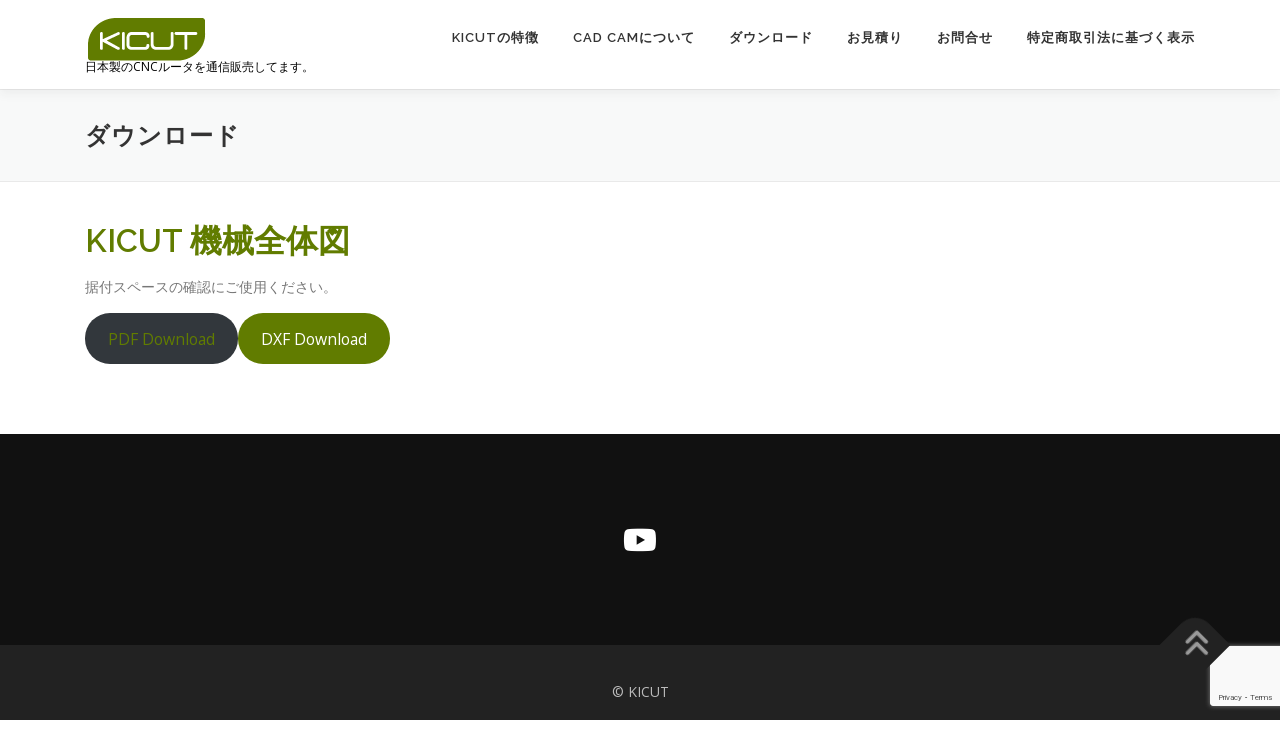

--- FILE ---
content_type: text/html; charset=utf-8
request_url: https://www.google.com/recaptcha/api2/anchor?ar=1&k=6LdsjTIaAAAAAACG605CdXMLExUIBhjR0gQPREPb&co=aHR0cHM6Ly9raWN1dC5qcDo0NDM.&hl=en&v=PoyoqOPhxBO7pBk68S4YbpHZ&size=invisible&anchor-ms=20000&execute-ms=30000&cb=1wjrrgh6c301
body_size: 48797
content:
<!DOCTYPE HTML><html dir="ltr" lang="en"><head><meta http-equiv="Content-Type" content="text/html; charset=UTF-8">
<meta http-equiv="X-UA-Compatible" content="IE=edge">
<title>reCAPTCHA</title>
<style type="text/css">
/* cyrillic-ext */
@font-face {
  font-family: 'Roboto';
  font-style: normal;
  font-weight: 400;
  font-stretch: 100%;
  src: url(//fonts.gstatic.com/s/roboto/v48/KFO7CnqEu92Fr1ME7kSn66aGLdTylUAMa3GUBHMdazTgWw.woff2) format('woff2');
  unicode-range: U+0460-052F, U+1C80-1C8A, U+20B4, U+2DE0-2DFF, U+A640-A69F, U+FE2E-FE2F;
}
/* cyrillic */
@font-face {
  font-family: 'Roboto';
  font-style: normal;
  font-weight: 400;
  font-stretch: 100%;
  src: url(//fonts.gstatic.com/s/roboto/v48/KFO7CnqEu92Fr1ME7kSn66aGLdTylUAMa3iUBHMdazTgWw.woff2) format('woff2');
  unicode-range: U+0301, U+0400-045F, U+0490-0491, U+04B0-04B1, U+2116;
}
/* greek-ext */
@font-face {
  font-family: 'Roboto';
  font-style: normal;
  font-weight: 400;
  font-stretch: 100%;
  src: url(//fonts.gstatic.com/s/roboto/v48/KFO7CnqEu92Fr1ME7kSn66aGLdTylUAMa3CUBHMdazTgWw.woff2) format('woff2');
  unicode-range: U+1F00-1FFF;
}
/* greek */
@font-face {
  font-family: 'Roboto';
  font-style: normal;
  font-weight: 400;
  font-stretch: 100%;
  src: url(//fonts.gstatic.com/s/roboto/v48/KFO7CnqEu92Fr1ME7kSn66aGLdTylUAMa3-UBHMdazTgWw.woff2) format('woff2');
  unicode-range: U+0370-0377, U+037A-037F, U+0384-038A, U+038C, U+038E-03A1, U+03A3-03FF;
}
/* math */
@font-face {
  font-family: 'Roboto';
  font-style: normal;
  font-weight: 400;
  font-stretch: 100%;
  src: url(//fonts.gstatic.com/s/roboto/v48/KFO7CnqEu92Fr1ME7kSn66aGLdTylUAMawCUBHMdazTgWw.woff2) format('woff2');
  unicode-range: U+0302-0303, U+0305, U+0307-0308, U+0310, U+0312, U+0315, U+031A, U+0326-0327, U+032C, U+032F-0330, U+0332-0333, U+0338, U+033A, U+0346, U+034D, U+0391-03A1, U+03A3-03A9, U+03B1-03C9, U+03D1, U+03D5-03D6, U+03F0-03F1, U+03F4-03F5, U+2016-2017, U+2034-2038, U+203C, U+2040, U+2043, U+2047, U+2050, U+2057, U+205F, U+2070-2071, U+2074-208E, U+2090-209C, U+20D0-20DC, U+20E1, U+20E5-20EF, U+2100-2112, U+2114-2115, U+2117-2121, U+2123-214F, U+2190, U+2192, U+2194-21AE, U+21B0-21E5, U+21F1-21F2, U+21F4-2211, U+2213-2214, U+2216-22FF, U+2308-230B, U+2310, U+2319, U+231C-2321, U+2336-237A, U+237C, U+2395, U+239B-23B7, U+23D0, U+23DC-23E1, U+2474-2475, U+25AF, U+25B3, U+25B7, U+25BD, U+25C1, U+25CA, U+25CC, U+25FB, U+266D-266F, U+27C0-27FF, U+2900-2AFF, U+2B0E-2B11, U+2B30-2B4C, U+2BFE, U+3030, U+FF5B, U+FF5D, U+1D400-1D7FF, U+1EE00-1EEFF;
}
/* symbols */
@font-face {
  font-family: 'Roboto';
  font-style: normal;
  font-weight: 400;
  font-stretch: 100%;
  src: url(//fonts.gstatic.com/s/roboto/v48/KFO7CnqEu92Fr1ME7kSn66aGLdTylUAMaxKUBHMdazTgWw.woff2) format('woff2');
  unicode-range: U+0001-000C, U+000E-001F, U+007F-009F, U+20DD-20E0, U+20E2-20E4, U+2150-218F, U+2190, U+2192, U+2194-2199, U+21AF, U+21E6-21F0, U+21F3, U+2218-2219, U+2299, U+22C4-22C6, U+2300-243F, U+2440-244A, U+2460-24FF, U+25A0-27BF, U+2800-28FF, U+2921-2922, U+2981, U+29BF, U+29EB, U+2B00-2BFF, U+4DC0-4DFF, U+FFF9-FFFB, U+10140-1018E, U+10190-1019C, U+101A0, U+101D0-101FD, U+102E0-102FB, U+10E60-10E7E, U+1D2C0-1D2D3, U+1D2E0-1D37F, U+1F000-1F0FF, U+1F100-1F1AD, U+1F1E6-1F1FF, U+1F30D-1F30F, U+1F315, U+1F31C, U+1F31E, U+1F320-1F32C, U+1F336, U+1F378, U+1F37D, U+1F382, U+1F393-1F39F, U+1F3A7-1F3A8, U+1F3AC-1F3AF, U+1F3C2, U+1F3C4-1F3C6, U+1F3CA-1F3CE, U+1F3D4-1F3E0, U+1F3ED, U+1F3F1-1F3F3, U+1F3F5-1F3F7, U+1F408, U+1F415, U+1F41F, U+1F426, U+1F43F, U+1F441-1F442, U+1F444, U+1F446-1F449, U+1F44C-1F44E, U+1F453, U+1F46A, U+1F47D, U+1F4A3, U+1F4B0, U+1F4B3, U+1F4B9, U+1F4BB, U+1F4BF, U+1F4C8-1F4CB, U+1F4D6, U+1F4DA, U+1F4DF, U+1F4E3-1F4E6, U+1F4EA-1F4ED, U+1F4F7, U+1F4F9-1F4FB, U+1F4FD-1F4FE, U+1F503, U+1F507-1F50B, U+1F50D, U+1F512-1F513, U+1F53E-1F54A, U+1F54F-1F5FA, U+1F610, U+1F650-1F67F, U+1F687, U+1F68D, U+1F691, U+1F694, U+1F698, U+1F6AD, U+1F6B2, U+1F6B9-1F6BA, U+1F6BC, U+1F6C6-1F6CF, U+1F6D3-1F6D7, U+1F6E0-1F6EA, U+1F6F0-1F6F3, U+1F6F7-1F6FC, U+1F700-1F7FF, U+1F800-1F80B, U+1F810-1F847, U+1F850-1F859, U+1F860-1F887, U+1F890-1F8AD, U+1F8B0-1F8BB, U+1F8C0-1F8C1, U+1F900-1F90B, U+1F93B, U+1F946, U+1F984, U+1F996, U+1F9E9, U+1FA00-1FA6F, U+1FA70-1FA7C, U+1FA80-1FA89, U+1FA8F-1FAC6, U+1FACE-1FADC, U+1FADF-1FAE9, U+1FAF0-1FAF8, U+1FB00-1FBFF;
}
/* vietnamese */
@font-face {
  font-family: 'Roboto';
  font-style: normal;
  font-weight: 400;
  font-stretch: 100%;
  src: url(//fonts.gstatic.com/s/roboto/v48/KFO7CnqEu92Fr1ME7kSn66aGLdTylUAMa3OUBHMdazTgWw.woff2) format('woff2');
  unicode-range: U+0102-0103, U+0110-0111, U+0128-0129, U+0168-0169, U+01A0-01A1, U+01AF-01B0, U+0300-0301, U+0303-0304, U+0308-0309, U+0323, U+0329, U+1EA0-1EF9, U+20AB;
}
/* latin-ext */
@font-face {
  font-family: 'Roboto';
  font-style: normal;
  font-weight: 400;
  font-stretch: 100%;
  src: url(//fonts.gstatic.com/s/roboto/v48/KFO7CnqEu92Fr1ME7kSn66aGLdTylUAMa3KUBHMdazTgWw.woff2) format('woff2');
  unicode-range: U+0100-02BA, U+02BD-02C5, U+02C7-02CC, U+02CE-02D7, U+02DD-02FF, U+0304, U+0308, U+0329, U+1D00-1DBF, U+1E00-1E9F, U+1EF2-1EFF, U+2020, U+20A0-20AB, U+20AD-20C0, U+2113, U+2C60-2C7F, U+A720-A7FF;
}
/* latin */
@font-face {
  font-family: 'Roboto';
  font-style: normal;
  font-weight: 400;
  font-stretch: 100%;
  src: url(//fonts.gstatic.com/s/roboto/v48/KFO7CnqEu92Fr1ME7kSn66aGLdTylUAMa3yUBHMdazQ.woff2) format('woff2');
  unicode-range: U+0000-00FF, U+0131, U+0152-0153, U+02BB-02BC, U+02C6, U+02DA, U+02DC, U+0304, U+0308, U+0329, U+2000-206F, U+20AC, U+2122, U+2191, U+2193, U+2212, U+2215, U+FEFF, U+FFFD;
}
/* cyrillic-ext */
@font-face {
  font-family: 'Roboto';
  font-style: normal;
  font-weight: 500;
  font-stretch: 100%;
  src: url(//fonts.gstatic.com/s/roboto/v48/KFO7CnqEu92Fr1ME7kSn66aGLdTylUAMa3GUBHMdazTgWw.woff2) format('woff2');
  unicode-range: U+0460-052F, U+1C80-1C8A, U+20B4, U+2DE0-2DFF, U+A640-A69F, U+FE2E-FE2F;
}
/* cyrillic */
@font-face {
  font-family: 'Roboto';
  font-style: normal;
  font-weight: 500;
  font-stretch: 100%;
  src: url(//fonts.gstatic.com/s/roboto/v48/KFO7CnqEu92Fr1ME7kSn66aGLdTylUAMa3iUBHMdazTgWw.woff2) format('woff2');
  unicode-range: U+0301, U+0400-045F, U+0490-0491, U+04B0-04B1, U+2116;
}
/* greek-ext */
@font-face {
  font-family: 'Roboto';
  font-style: normal;
  font-weight: 500;
  font-stretch: 100%;
  src: url(//fonts.gstatic.com/s/roboto/v48/KFO7CnqEu92Fr1ME7kSn66aGLdTylUAMa3CUBHMdazTgWw.woff2) format('woff2');
  unicode-range: U+1F00-1FFF;
}
/* greek */
@font-face {
  font-family: 'Roboto';
  font-style: normal;
  font-weight: 500;
  font-stretch: 100%;
  src: url(//fonts.gstatic.com/s/roboto/v48/KFO7CnqEu92Fr1ME7kSn66aGLdTylUAMa3-UBHMdazTgWw.woff2) format('woff2');
  unicode-range: U+0370-0377, U+037A-037F, U+0384-038A, U+038C, U+038E-03A1, U+03A3-03FF;
}
/* math */
@font-face {
  font-family: 'Roboto';
  font-style: normal;
  font-weight: 500;
  font-stretch: 100%;
  src: url(//fonts.gstatic.com/s/roboto/v48/KFO7CnqEu92Fr1ME7kSn66aGLdTylUAMawCUBHMdazTgWw.woff2) format('woff2');
  unicode-range: U+0302-0303, U+0305, U+0307-0308, U+0310, U+0312, U+0315, U+031A, U+0326-0327, U+032C, U+032F-0330, U+0332-0333, U+0338, U+033A, U+0346, U+034D, U+0391-03A1, U+03A3-03A9, U+03B1-03C9, U+03D1, U+03D5-03D6, U+03F0-03F1, U+03F4-03F5, U+2016-2017, U+2034-2038, U+203C, U+2040, U+2043, U+2047, U+2050, U+2057, U+205F, U+2070-2071, U+2074-208E, U+2090-209C, U+20D0-20DC, U+20E1, U+20E5-20EF, U+2100-2112, U+2114-2115, U+2117-2121, U+2123-214F, U+2190, U+2192, U+2194-21AE, U+21B0-21E5, U+21F1-21F2, U+21F4-2211, U+2213-2214, U+2216-22FF, U+2308-230B, U+2310, U+2319, U+231C-2321, U+2336-237A, U+237C, U+2395, U+239B-23B7, U+23D0, U+23DC-23E1, U+2474-2475, U+25AF, U+25B3, U+25B7, U+25BD, U+25C1, U+25CA, U+25CC, U+25FB, U+266D-266F, U+27C0-27FF, U+2900-2AFF, U+2B0E-2B11, U+2B30-2B4C, U+2BFE, U+3030, U+FF5B, U+FF5D, U+1D400-1D7FF, U+1EE00-1EEFF;
}
/* symbols */
@font-face {
  font-family: 'Roboto';
  font-style: normal;
  font-weight: 500;
  font-stretch: 100%;
  src: url(//fonts.gstatic.com/s/roboto/v48/KFO7CnqEu92Fr1ME7kSn66aGLdTylUAMaxKUBHMdazTgWw.woff2) format('woff2');
  unicode-range: U+0001-000C, U+000E-001F, U+007F-009F, U+20DD-20E0, U+20E2-20E4, U+2150-218F, U+2190, U+2192, U+2194-2199, U+21AF, U+21E6-21F0, U+21F3, U+2218-2219, U+2299, U+22C4-22C6, U+2300-243F, U+2440-244A, U+2460-24FF, U+25A0-27BF, U+2800-28FF, U+2921-2922, U+2981, U+29BF, U+29EB, U+2B00-2BFF, U+4DC0-4DFF, U+FFF9-FFFB, U+10140-1018E, U+10190-1019C, U+101A0, U+101D0-101FD, U+102E0-102FB, U+10E60-10E7E, U+1D2C0-1D2D3, U+1D2E0-1D37F, U+1F000-1F0FF, U+1F100-1F1AD, U+1F1E6-1F1FF, U+1F30D-1F30F, U+1F315, U+1F31C, U+1F31E, U+1F320-1F32C, U+1F336, U+1F378, U+1F37D, U+1F382, U+1F393-1F39F, U+1F3A7-1F3A8, U+1F3AC-1F3AF, U+1F3C2, U+1F3C4-1F3C6, U+1F3CA-1F3CE, U+1F3D4-1F3E0, U+1F3ED, U+1F3F1-1F3F3, U+1F3F5-1F3F7, U+1F408, U+1F415, U+1F41F, U+1F426, U+1F43F, U+1F441-1F442, U+1F444, U+1F446-1F449, U+1F44C-1F44E, U+1F453, U+1F46A, U+1F47D, U+1F4A3, U+1F4B0, U+1F4B3, U+1F4B9, U+1F4BB, U+1F4BF, U+1F4C8-1F4CB, U+1F4D6, U+1F4DA, U+1F4DF, U+1F4E3-1F4E6, U+1F4EA-1F4ED, U+1F4F7, U+1F4F9-1F4FB, U+1F4FD-1F4FE, U+1F503, U+1F507-1F50B, U+1F50D, U+1F512-1F513, U+1F53E-1F54A, U+1F54F-1F5FA, U+1F610, U+1F650-1F67F, U+1F687, U+1F68D, U+1F691, U+1F694, U+1F698, U+1F6AD, U+1F6B2, U+1F6B9-1F6BA, U+1F6BC, U+1F6C6-1F6CF, U+1F6D3-1F6D7, U+1F6E0-1F6EA, U+1F6F0-1F6F3, U+1F6F7-1F6FC, U+1F700-1F7FF, U+1F800-1F80B, U+1F810-1F847, U+1F850-1F859, U+1F860-1F887, U+1F890-1F8AD, U+1F8B0-1F8BB, U+1F8C0-1F8C1, U+1F900-1F90B, U+1F93B, U+1F946, U+1F984, U+1F996, U+1F9E9, U+1FA00-1FA6F, U+1FA70-1FA7C, U+1FA80-1FA89, U+1FA8F-1FAC6, U+1FACE-1FADC, U+1FADF-1FAE9, U+1FAF0-1FAF8, U+1FB00-1FBFF;
}
/* vietnamese */
@font-face {
  font-family: 'Roboto';
  font-style: normal;
  font-weight: 500;
  font-stretch: 100%;
  src: url(//fonts.gstatic.com/s/roboto/v48/KFO7CnqEu92Fr1ME7kSn66aGLdTylUAMa3OUBHMdazTgWw.woff2) format('woff2');
  unicode-range: U+0102-0103, U+0110-0111, U+0128-0129, U+0168-0169, U+01A0-01A1, U+01AF-01B0, U+0300-0301, U+0303-0304, U+0308-0309, U+0323, U+0329, U+1EA0-1EF9, U+20AB;
}
/* latin-ext */
@font-face {
  font-family: 'Roboto';
  font-style: normal;
  font-weight: 500;
  font-stretch: 100%;
  src: url(//fonts.gstatic.com/s/roboto/v48/KFO7CnqEu92Fr1ME7kSn66aGLdTylUAMa3KUBHMdazTgWw.woff2) format('woff2');
  unicode-range: U+0100-02BA, U+02BD-02C5, U+02C7-02CC, U+02CE-02D7, U+02DD-02FF, U+0304, U+0308, U+0329, U+1D00-1DBF, U+1E00-1E9F, U+1EF2-1EFF, U+2020, U+20A0-20AB, U+20AD-20C0, U+2113, U+2C60-2C7F, U+A720-A7FF;
}
/* latin */
@font-face {
  font-family: 'Roboto';
  font-style: normal;
  font-weight: 500;
  font-stretch: 100%;
  src: url(//fonts.gstatic.com/s/roboto/v48/KFO7CnqEu92Fr1ME7kSn66aGLdTylUAMa3yUBHMdazQ.woff2) format('woff2');
  unicode-range: U+0000-00FF, U+0131, U+0152-0153, U+02BB-02BC, U+02C6, U+02DA, U+02DC, U+0304, U+0308, U+0329, U+2000-206F, U+20AC, U+2122, U+2191, U+2193, U+2212, U+2215, U+FEFF, U+FFFD;
}
/* cyrillic-ext */
@font-face {
  font-family: 'Roboto';
  font-style: normal;
  font-weight: 900;
  font-stretch: 100%;
  src: url(//fonts.gstatic.com/s/roboto/v48/KFO7CnqEu92Fr1ME7kSn66aGLdTylUAMa3GUBHMdazTgWw.woff2) format('woff2');
  unicode-range: U+0460-052F, U+1C80-1C8A, U+20B4, U+2DE0-2DFF, U+A640-A69F, U+FE2E-FE2F;
}
/* cyrillic */
@font-face {
  font-family: 'Roboto';
  font-style: normal;
  font-weight: 900;
  font-stretch: 100%;
  src: url(//fonts.gstatic.com/s/roboto/v48/KFO7CnqEu92Fr1ME7kSn66aGLdTylUAMa3iUBHMdazTgWw.woff2) format('woff2');
  unicode-range: U+0301, U+0400-045F, U+0490-0491, U+04B0-04B1, U+2116;
}
/* greek-ext */
@font-face {
  font-family: 'Roboto';
  font-style: normal;
  font-weight: 900;
  font-stretch: 100%;
  src: url(//fonts.gstatic.com/s/roboto/v48/KFO7CnqEu92Fr1ME7kSn66aGLdTylUAMa3CUBHMdazTgWw.woff2) format('woff2');
  unicode-range: U+1F00-1FFF;
}
/* greek */
@font-face {
  font-family: 'Roboto';
  font-style: normal;
  font-weight: 900;
  font-stretch: 100%;
  src: url(//fonts.gstatic.com/s/roboto/v48/KFO7CnqEu92Fr1ME7kSn66aGLdTylUAMa3-UBHMdazTgWw.woff2) format('woff2');
  unicode-range: U+0370-0377, U+037A-037F, U+0384-038A, U+038C, U+038E-03A1, U+03A3-03FF;
}
/* math */
@font-face {
  font-family: 'Roboto';
  font-style: normal;
  font-weight: 900;
  font-stretch: 100%;
  src: url(//fonts.gstatic.com/s/roboto/v48/KFO7CnqEu92Fr1ME7kSn66aGLdTylUAMawCUBHMdazTgWw.woff2) format('woff2');
  unicode-range: U+0302-0303, U+0305, U+0307-0308, U+0310, U+0312, U+0315, U+031A, U+0326-0327, U+032C, U+032F-0330, U+0332-0333, U+0338, U+033A, U+0346, U+034D, U+0391-03A1, U+03A3-03A9, U+03B1-03C9, U+03D1, U+03D5-03D6, U+03F0-03F1, U+03F4-03F5, U+2016-2017, U+2034-2038, U+203C, U+2040, U+2043, U+2047, U+2050, U+2057, U+205F, U+2070-2071, U+2074-208E, U+2090-209C, U+20D0-20DC, U+20E1, U+20E5-20EF, U+2100-2112, U+2114-2115, U+2117-2121, U+2123-214F, U+2190, U+2192, U+2194-21AE, U+21B0-21E5, U+21F1-21F2, U+21F4-2211, U+2213-2214, U+2216-22FF, U+2308-230B, U+2310, U+2319, U+231C-2321, U+2336-237A, U+237C, U+2395, U+239B-23B7, U+23D0, U+23DC-23E1, U+2474-2475, U+25AF, U+25B3, U+25B7, U+25BD, U+25C1, U+25CA, U+25CC, U+25FB, U+266D-266F, U+27C0-27FF, U+2900-2AFF, U+2B0E-2B11, U+2B30-2B4C, U+2BFE, U+3030, U+FF5B, U+FF5D, U+1D400-1D7FF, U+1EE00-1EEFF;
}
/* symbols */
@font-face {
  font-family: 'Roboto';
  font-style: normal;
  font-weight: 900;
  font-stretch: 100%;
  src: url(//fonts.gstatic.com/s/roboto/v48/KFO7CnqEu92Fr1ME7kSn66aGLdTylUAMaxKUBHMdazTgWw.woff2) format('woff2');
  unicode-range: U+0001-000C, U+000E-001F, U+007F-009F, U+20DD-20E0, U+20E2-20E4, U+2150-218F, U+2190, U+2192, U+2194-2199, U+21AF, U+21E6-21F0, U+21F3, U+2218-2219, U+2299, U+22C4-22C6, U+2300-243F, U+2440-244A, U+2460-24FF, U+25A0-27BF, U+2800-28FF, U+2921-2922, U+2981, U+29BF, U+29EB, U+2B00-2BFF, U+4DC0-4DFF, U+FFF9-FFFB, U+10140-1018E, U+10190-1019C, U+101A0, U+101D0-101FD, U+102E0-102FB, U+10E60-10E7E, U+1D2C0-1D2D3, U+1D2E0-1D37F, U+1F000-1F0FF, U+1F100-1F1AD, U+1F1E6-1F1FF, U+1F30D-1F30F, U+1F315, U+1F31C, U+1F31E, U+1F320-1F32C, U+1F336, U+1F378, U+1F37D, U+1F382, U+1F393-1F39F, U+1F3A7-1F3A8, U+1F3AC-1F3AF, U+1F3C2, U+1F3C4-1F3C6, U+1F3CA-1F3CE, U+1F3D4-1F3E0, U+1F3ED, U+1F3F1-1F3F3, U+1F3F5-1F3F7, U+1F408, U+1F415, U+1F41F, U+1F426, U+1F43F, U+1F441-1F442, U+1F444, U+1F446-1F449, U+1F44C-1F44E, U+1F453, U+1F46A, U+1F47D, U+1F4A3, U+1F4B0, U+1F4B3, U+1F4B9, U+1F4BB, U+1F4BF, U+1F4C8-1F4CB, U+1F4D6, U+1F4DA, U+1F4DF, U+1F4E3-1F4E6, U+1F4EA-1F4ED, U+1F4F7, U+1F4F9-1F4FB, U+1F4FD-1F4FE, U+1F503, U+1F507-1F50B, U+1F50D, U+1F512-1F513, U+1F53E-1F54A, U+1F54F-1F5FA, U+1F610, U+1F650-1F67F, U+1F687, U+1F68D, U+1F691, U+1F694, U+1F698, U+1F6AD, U+1F6B2, U+1F6B9-1F6BA, U+1F6BC, U+1F6C6-1F6CF, U+1F6D3-1F6D7, U+1F6E0-1F6EA, U+1F6F0-1F6F3, U+1F6F7-1F6FC, U+1F700-1F7FF, U+1F800-1F80B, U+1F810-1F847, U+1F850-1F859, U+1F860-1F887, U+1F890-1F8AD, U+1F8B0-1F8BB, U+1F8C0-1F8C1, U+1F900-1F90B, U+1F93B, U+1F946, U+1F984, U+1F996, U+1F9E9, U+1FA00-1FA6F, U+1FA70-1FA7C, U+1FA80-1FA89, U+1FA8F-1FAC6, U+1FACE-1FADC, U+1FADF-1FAE9, U+1FAF0-1FAF8, U+1FB00-1FBFF;
}
/* vietnamese */
@font-face {
  font-family: 'Roboto';
  font-style: normal;
  font-weight: 900;
  font-stretch: 100%;
  src: url(//fonts.gstatic.com/s/roboto/v48/KFO7CnqEu92Fr1ME7kSn66aGLdTylUAMa3OUBHMdazTgWw.woff2) format('woff2');
  unicode-range: U+0102-0103, U+0110-0111, U+0128-0129, U+0168-0169, U+01A0-01A1, U+01AF-01B0, U+0300-0301, U+0303-0304, U+0308-0309, U+0323, U+0329, U+1EA0-1EF9, U+20AB;
}
/* latin-ext */
@font-face {
  font-family: 'Roboto';
  font-style: normal;
  font-weight: 900;
  font-stretch: 100%;
  src: url(//fonts.gstatic.com/s/roboto/v48/KFO7CnqEu92Fr1ME7kSn66aGLdTylUAMa3KUBHMdazTgWw.woff2) format('woff2');
  unicode-range: U+0100-02BA, U+02BD-02C5, U+02C7-02CC, U+02CE-02D7, U+02DD-02FF, U+0304, U+0308, U+0329, U+1D00-1DBF, U+1E00-1E9F, U+1EF2-1EFF, U+2020, U+20A0-20AB, U+20AD-20C0, U+2113, U+2C60-2C7F, U+A720-A7FF;
}
/* latin */
@font-face {
  font-family: 'Roboto';
  font-style: normal;
  font-weight: 900;
  font-stretch: 100%;
  src: url(//fonts.gstatic.com/s/roboto/v48/KFO7CnqEu92Fr1ME7kSn66aGLdTylUAMa3yUBHMdazQ.woff2) format('woff2');
  unicode-range: U+0000-00FF, U+0131, U+0152-0153, U+02BB-02BC, U+02C6, U+02DA, U+02DC, U+0304, U+0308, U+0329, U+2000-206F, U+20AC, U+2122, U+2191, U+2193, U+2212, U+2215, U+FEFF, U+FFFD;
}

</style>
<link rel="stylesheet" type="text/css" href="https://www.gstatic.com/recaptcha/releases/PoyoqOPhxBO7pBk68S4YbpHZ/styles__ltr.css">
<script nonce="l0OTFwS5EUybH3ChznGcRQ" type="text/javascript">window['__recaptcha_api'] = 'https://www.google.com/recaptcha/api2/';</script>
<script type="text/javascript" src="https://www.gstatic.com/recaptcha/releases/PoyoqOPhxBO7pBk68S4YbpHZ/recaptcha__en.js" nonce="l0OTFwS5EUybH3ChznGcRQ">
      
    </script></head>
<body><div id="rc-anchor-alert" class="rc-anchor-alert"></div>
<input type="hidden" id="recaptcha-token" value="[base64]">
<script type="text/javascript" nonce="l0OTFwS5EUybH3ChznGcRQ">
      recaptcha.anchor.Main.init("[\x22ainput\x22,[\x22bgdata\x22,\x22\x22,\[base64]/[base64]/[base64]/[base64]/[base64]/[base64]/[base64]/[base64]/[base64]/[base64]\\u003d\x22,\[base64]\\u003d\\u003d\x22,\[base64]/DhS7Crxt/L8OdB8KHcFvDoAXDuhgsKsKEwrXCksKaw6wLZMOYL8ORwrXCkcK0NkXDuMOtwqQ7wptGw4DCvMOLV1LCh8KFM8Oow4LClcKpwroEwp4sGSXDu8KKZVjCoT3CsUYORlh8WsO0w7XCpG1JKFvDncKMEcOaB8O1CDYOW1o9KDXCkGTDusKkw4zCjcKqwqV7w7XDkyHCuQ/CjjXCs8OCw6HCqMOiwrELwr0+Kxl7cFpow5rDmU/DjAbCkyrCtcKnIi5vTEpnwr0BwrVaYcK4w4ZwX0DCkcKxw4XClsKCYcOQacKaw6HCrcKqwoXDgz3CucOPw57Dn8KKG2Y6wrrCtsO9woLDnDRow7jDncKFw5DCvTMQw60WCMK3XwXCiMKnw5EfRcO7LWLDiG90F0JpaMKFw5pcIz3Ds3bCkxl+IF1EYSrDiMOVwrjCoX/Cgw0yZTlFwrwsGkgtwqPCpMKfwrlIw5Nvw6rDmsKCwpE4w4smwqDDkxvChT7CnsKIwqbDpCHCnljDjsOFwpMnwqtZwpFoDMOUwp3DiwUUVcKUw44AfcOdOMO1YsKqYhF/CsKTFMONVkM6RkdZw5xkw6HDjGg3T8KPG0w3wrxuNn7CnwfDpsOWwpwywrDCgsKswp/Ds1nDplo1wrkTf8O9w45Pw6fDlMOyLcKVw7XCgxYaw783NMKSw6EtXGAdw6HDpMKZDMO4w6AEThjCo8O6ZsKTw4bCvMOrw79FFsOHwpbCvsK8e8KJZhzDqsOBwpPCujLDrD7CrMKuwoTCgsOtV8O/[base64]/[base64]/Dr8K1MnvCrhnDnzzCpgdqM8KsBVfDuTh/w4J1w7JFwqfDg0gwwrp5woXDisK9w7dZw5/DpMKoEw9IDMKATMOvBsKlworCmXrClwvDhQIDwrzClGDDsHU/dMOWw6DCo8Ktw4rCiMOVw47DtcONbsKLw6/DvWTDmgLDhsKHZ8KFD8KiHl91w7LDgkLDr8OUGMK5TMKxNgM1bsO7aMOIfC/DvQpBcMKzw7nDscO4w7HCtHI0w5Ydw5wXw7VlwpHCoBTDsGoHw77DhQXCksOqdyQKw6h0w4oywocoOcKNwpw5L8KFwp/CsMK/esK1WwJ2w4bCr8KxOjRJBFTCiMKSw6vCiDzDgw/[base64]/[base64]/Y8Omw7zDs8KGwqJgdX9HPcK0PMK1wqMTCsOZFsOxJMOOw4/DqmzCjlrDt8Kywp/CvMK4wo9XTsOcwpTDm3ESIhzCoR4Ww5AbwrIKwr/[base64]/CjcK4JEtTw7tRGmFFwqckUDBmMcKGw6PDsgwydcK0ScObZsOlw61bw7LDkxZ5w4DDscOdYMKXA8KKI8O8wpoPSyfChWXCq8KRYcO9BivDmh4qCy4kwrJzw4/CjcOowrhYZcO0w6t1w4HCg1VTwpXDhHfDv8ObCV4Zwq94UmUSw7/DkH3Dl8ObesKKDTABQsO9woXCmCzCjcKMdsKxworCgw/[base64]/[base64]/[base64]/wqduwo9kw6FUw6gHwoDCgSfCvFPCpcOTw6R/[base64]/[base64]/CpHnDv8KgGh/DmVRYw7HClh7Du0zDlcKRLkLDun7CgcOvZWlFwo8Jw5FEZsOhMkFpwrzCm1vCssOZMVXCsAnCiyZ8wp/Dt2bCscOnwr3CvTBsSsKbc8O0w7pXcsOvwqE+eMOMwpjDvgcidWctLnfDmSpBwpsYZHwQVRo/[base64]/[base64]/[base64]/Dq3/DiMOgEMKdw7Z2wojCnsOuw6rDqExKPnTDg243wr3Cv8K7YcKhwqrDmxfCusOfwo3DjcKpPmXCj8OPO0A+w5k/I3zCpMOqwrnDqsObFANQw6EDw7XDh19Mw6FgaWLCrQpjwoXDvHLDhlvDk8KKQCPDlcO9wr3DjMK9w7EqXQxUw7AjNcOAdcOGLXbCo8Kxwo/[base64]/wqLCj8O0wqUaMjpaUsOkdgLCsF8kwp4Mw7/CoDLCplLDpsKow6ckwp/Dl0LCgMKxw5/CuCbCmMKlacOowpIDYVfDssO2XR91w6BBw6TDn8Kiw4PDo8KrNcK0wqUCPBrCn8KjZMK4WMKpfsO1wonDgwjDlMK0w7bCv3k4Mmsmw4VTbyfCtcKzJ1tAN1h2w4p3w77Ci8O8Bj/[base64]/DjMO/wovDsxZWIAvCqsKqccKIwq4pw5/Dh8OwRnPCmD3DnDvCjcOvwp7Dt1k0csOCHcKzCcKXwpAJwpfCvyzCvsOWw4UZWMK3QcKoMMKxcsKWwr9aw5B1wqIoTsOhwqLClcKUw5lJwojDpMO6w7hiwqofwrx6w7rDi0Rqw58cw6fCsMKwwprCuAPChkvCuy7Dnh7DtMOCw53DlsKQwrFLIzZmEE9tR3/ChR3DhsO/[base64]/[base64]/[base64]/TcKtw63DjB1qwpAKcTrCtBRSVGPCmMOMw4PDj8O4G1HCnSl+ORfDmXPDq8OYYVbCiWNmwpPCi8KAwpHDqwPDpxQ3wprDssKkwrg3w6HDncOOVcO5EMKZw5/[base64]/DusOFEsKnwrFzw6MXJ2cvwohUD1XCrSzDphzDiWnDsw3DnEs6w73CpyLDrsOcw5zCoD/[base64]/DhsK4w6ldwrnCnmTCmWLCjMOaWsOCw4EWf8OXw5DDi8Oyw7VewqnDlHvCuh9MQTMuEycTZcKWW33CjCjCtsOPwqjDmcOcw6Yvw4vCow1owoNlwrjDg8KWNBs/[base64]/w4rCr8O0c8KTw6BVw7p1w7x2w57Dr8Kdw6U4w6zCgmfDnGALw6vDqGHDqAp9eDXCvWPDqcOUw4zDs1fCjMKxwovCh3rDmMOtJMOiwozCt8OPQkp5worDssKSbnbDqVVNw53DlyQ9wqgCC3bCrhtnw4ROFgfCpUnDpnHCqwVsP28NG8Oiwo5tAsKWFQHDpsOMwovDjsO/QcOURcKtwqbDpQbDpMOeZUYpw43DkXnDs8K7EsOeGsOrw7DDjMKPFMKYw4nCm8OkK8Ovw4nCsMOUwqDCs8Owew4Fw5DDiCLDlsK6w6R0TMKpw6t4W8OqRcOzAi3CqMOCNcOqesKuw41NWMKAwqrCgnJ8w4o/NB0HD8OYbT7CjXcqI8KeRMOiw6rCvnTChGzColcGw5/DqUUywqDDrShKHUTDicO+w70Mw7VHATzCt0BPwpjCoFtnS3vDlcKYwqHDgXUQOsKcw7FCwoLCvsKxwqnCp8Oae8KJw6UADsOzCsK2ZcOAPVFywqPCmcKBEsKOYT9nNMOwBhHDgsO5w4MMWzvCkVTCkDfCmMOqw5fDsVnCoR3DtsOTwoAgw7B/wqIOw6/CscKFw7jDpidDw5sAPCjDr8O2wohFYiMldk46TG3DhMOXDnEGWCZ0XcKCKcOKEMOoRwHDssK+LhLCmcOSLcKnw5zCpx5rI2YFwp8mRMOJwoPCiTQ6A8Kldx3Ds8OKwqRQw7gdNsO/LULDuT7Cpio2w7kHwpDCuMKww7HCgFQnDGJ0ZsOgEsOLD8OLw4rChjxewqPDm8O3KBcVQ8OSeMOCwpbDg8OwFyPDi8KDwoc1w7QpGD3DgMKfPgnCuG0TwpzCiMO+LsKvwoDCjhwYw5TCi8OFWcOLLcKbwrttFD7CrRgJcVpowqLCq24/DMKBwojCpijDi8KdwoZkFEfClFvCgcO3wr5bIHlwwqIQQT3CpjvDtMONZScDwqDCuEt+UVxbb2A3bSrDhwdnw4Edw7xtFcK4w6crQsOrBsO+wrllw5d0ZAM6wr/Dq2B5w5UrEMODw4cewqLDnUrCph4HeMKvw5JnwpR0dMK0wonDri7DrSrDg8KDw6LDsyd5QzNEwonDgjEOw5/Cnj/Cv1PCp20iwqlWesKQw7gcwoBGw5I9BMKBw6fDgcKKwoJuWk7CmMOcDDUkI8OaTsOuCA/DtMOjBcKmJAxNWMK+RlTCnsO3w7rDv8OoKSXDnMKrwpHDrcKaOUwZwofCmRbCg1YNwpwEQsO2wqg0wpdZdMKqwqfCoBDCp10rwpTCs8KrHD/[base64]/DhsOfwrcPw7PDpcKMXXcSw4VyLm8BwprCinM5UMO0w7fCsQ95blDCn01vw57CuHRkw7rClMOTezY4bxDDkB3CqhMXby5bw5p2wrklFsOcw7jCgcKwdU44woVafhLCkcOiwpswwrh0wqLCjW3CoMKSOwPDrR9eW8KmTwXDhW0/bMKow6NIDH0iesOow7kIAsKTOMO/NHteKn7Du8OmJ8OtMFXCocO6Fy3CjyTCgjgEw5/DnHoWbcOmwprDk1MABysTw5HDq8O4Tw41N8O6T8Ksw4zCg1PDuMOoKcOhwpRAwo3DtsKPw7/DvFTDgUfCo8OCw4PCq0vCunPCo8Kpw4M/wrpawqxLCD4pw6HDhMKOw7oswqzDvcKcRsOnwrUWA8O8w5QEOzrCnVJ6wqcbw59+wokgw4vCt8KqP3vCqkHDhBHCrhvDq8KpwpPCicO8Z8OOKsOEfA0/w5ZgwoXDlXvDoMKaVsOYw70NwpDDnlwyFWXDumjCgR9Rw7PCnQ8JWjzDuMKQTyFEw4NXUsKiGnXCgx96MsOYw5J+w4/[base64]/SXLDgMKCw4gpw4dLwphiKHvDncO3FMK2BMOhO0gAwpHDn1hkDRbCnlA+IsKLJS9ew5XCgcKKGVjDrcKfCMKFw5vChsOrNMO4w7QPworDt8KNc8ONw43CisKZTMK5A0XCkz/[base64]/[base64]/CocKRQjoYXsKXd8O2dsKYw6FeVMKqwqgLBTnDosKAwpzCmmxWw5TDuy/DnjHCoR0/[base64]/w47CtUJYw7DDlsKAbWnCq8Ouw5TDkR1gECcXw7dQOHXCpTMRw47CiMOgwoPDkhrDt8OcNk7DiEjDhGlFLCoGw6EWQ8OrDsKmw6nDnFLDmXHDqQJMLyhFwplkU8O1wpd1w5Z6WlcaaMOjP2XDoMO/XQFbwqnDvGnDoxDDmz/DkF19Hz8Iw5FNwrrDgCHCiSDDhMORw7k4wqvCpXhyGCJAwq7CiV0yUQguH2TCi8O9w6pMw64Fw61NEMKVIsOmw6VHwqxqH1XCpMOew4hpw4bDgi0fwpUDVMKWw4/CgMKNWcOga37DucKUwo3DuSBlDlg7wrJ+DsK4NMOHB1vCvsOcw6LCjMOACMK9BEYhX2dswo/Ckw00w5zDi3PCt38QwofCusOmw7/[base64]/DpsOqw7bCk2zClk1SwosgwpXDt8OQUCdIPnnDjcOEw6TCp8OvdsOAWsKkd8KMVsOYJcOBS1vCsx17YsKJwqDDqsOXwrjDn043C8K/[base64]/[base64]/DmnJPwr1/SMK/wq8gPANOAjfClHrCnHN2Q8Okw5ggTMO3wqIhWSXCs2orw47CoMKqe8KJEcK1O8OwwpTCpcO+w7hCwrBGecK1UGDDgWtMw5bDpCzCszUgw7orJMKjwo9Owo/DksO0woBiHANMwrDDt8ObbXPDlMOUUcKmwq8nw5QXUMOdRMOzf8Kow740IcK0FizCpkUtfBA7woPDrUg5woTDhsOjdsOPV8Kuw7bDkMO5aEDDicOnX0oRw47Dr8K1K8KPC0nDosKpaQXDuMKXwq9jw6xIw7bDscKVDiREbsOpJXrCkFEiG8K1SzjClcKkwppUXWrCiH/CnlvCi0nDrBYwwo0Gw4/CrSfCqBxBNcOWbSt+w7jCpsOvbXDCkCvDvMOiw5QEw7gJw6giHzvCmjfDk8KLw4JHw4Q8Y1Ycw4I6NMOvCcOZa8OywrJIw6PDmAkQworDjMKzbE7CrsK0w5hZwrvCnMKZM8OWUn/CkTjDkB3Ct3jCkTDDp2huwpp4woTDt8ODw5Q9woMVFMOqMGhzw4PCrsOqw7/DkGFLw6pCw4TClsK9wpsvM1vCr8KzDcOfw4A5w5HCi8KjJ8K6MG1vw6gQIw4+w4XDvEHDgjHCpMKIw4V0BULDrsK6CcOnwphxIl/DqMKxPsK+w7DCssOvecKcFjsVEcOKMgE1wr/CvMORGcOCw4wlC8KCNXYjRH5Xw75BYsKhw6TCkG3DmnzDqFQcwoHCu8Opw53CksOZR8KKZyY/[base64]/EkN6woDCm0Ngw77CucKVwr82w7nCtsKLw7M0CHcdD8Olw4jDtDdrIcKiGBh+fzY+w5xRKcKjwq7CqUJOChh1D8OBw74Xw4JFwqXCpsO/w4YAYsO7ZsO9MQ/DpcKXw7l9PcOiIAZoOcOFLCjCtCw3w5FZHMO5Q8KhwotIX2oIUsKXXFDDmx9mfwLCvHPCiBJOYMOiw73Cu8K3dyFowo4iwqBGw7AKSxEIwqs/wo7CsDvDj8KhInk5EcOTGAUrwo18fnE8FXc0Qz4vN8KSSMOOb8O0BD7CuwvDjkNFwqo9YjMtwrrDvcKLw4zDs8KOemvCqypMwqhiwpxPTsKkZ17DtUgMb8OyH8Kgw7XDvcKfV31IIMO7DlhGw7/[base64]/DcKtBGzCisOmD8KfwoJnLV5eI8K/[base64]/CiEsFMsOXCsOhFV0Pw5HCtHxKwoQkO8KZXcOoARXDtEhwCMOLwqzDrTfCpMOOHMO5W247IXEvw6F5MQHDtEsww5jCjUjCm0xaNw/DgCjDpsO0w4YVw7nDs8KlJ8OuayFOecKxw7V0LkTDkcKrAMKNwpLDhhRIM8Okw70xZsKow54YdhFFwrRww5zDk0hEd8Ocw73Dr8OgHsKgw65owpVqwqZ2w718MRM+wojCqMOUWifCmR0fV8OoNMOQMcKgwqlRBATCnMOqw4PCrcKrw5vCuj3DrSbDrQ/DnE3CuRbDg8O1wrbDsyDCsnpqZ8K7woLCvz7ChxjDogIdw4EWw7vDiMK6w5PCqR4AWcKow5LDkMKnX8O3wq/[base64]/DnD3Cm3Juw5TDlg4OfMKKMhbCsjLComUJSQ/Di8Ozw4txUcK9CMKOwqxDw6IewqE5VX50woHCkcOjwqXClktIwoLDrRIXHRUhPcOvwrfCgF3Cgw01wojDihMzV3kHWsOvU3vDk8OCwo/DscOfOljDviNeIMK0woQ5d1TCqcKwwqZ7ImkWQMOpwoLDvHXDrsKwwpcxfT3Cun9Pw7F4woFcCMOLCw3Dqn7Dq8Olw7obw5tSBTjCqcK2e0TDscOjw5zCvMO4YQ1JHMKVwrLDpkMMemZ7wo8yL0vDhFfCoCxTdcOOw6MDw5/CiF3DpUTClRDDu2jCvg/[base64]/wq3CvAvCucK2wp3CgsKvw7ZpPSjCmsK6AcO+XBbCpsKJwr/[base64]/VVR5fcOmDWDDi8KgwoMhw7DDjsOmw4hLwpfDunVhw6Rvwrk5w6w/RAXCvXTCmWHCjG3CucOZU0zCqRN5YMKCcWfCgcOAwpUYDAVqUkRcbMOGwqTDrsOnFmnDgQY9LG40eHTCigl1A3ViHCVQWcKRMFvDhMOmLsK+wq7DvsKifW0BSzvDk8OnesKmw5bDkXzDpAfDncOuwpPCgQNdBsKVwpfCjjrCvEPCp8KpwoTDqsOUc0VbEnHDrnk/dXt4FcOmwqzCm3VWT2ZuSz3CgcKqVsKtRMOnNcKeDcOGwptlPinDpcOqXlrDksKzw6giN8OZw6NxwqjCgE97wqvDtmUSB8OwXMO4UMOvSnvCnX/DtyV8wrPDhQLCkVMOQ0PDt8KOG8OCRxfDg2NcGcK4wpNgAjfCtCB/w45LwrHCj8OOw45cfWrDhizChXwYw6fDiz08wrnDmw43wofDl3hPw7DCrh0ZwpQpw5Erwo01w6kqw7UdEsOnwoLDm2XDosOYecKIPsKAw7nCnkonXwNwacOCw63CqMOuLsKwwqVawq4XBzhkwr3DgEUCw4LDjg1Cw4vDhklzw79pw6/DqhV+wrUtw5bClcK/[base64]/ChsOzRGjDjcObw6A7QT/CjHbCvlwLCcOhAU4/w5vDpWTCq8OLSGDCnXhRw7diwpPCqcKnwq/CtsKXZQLCnwzDucKww57DgcOreMONwrs0wqfCmsKxc0skVCQhCcKIwo7CsWrDmgfCtDc3wo8AwpnCj8OeJ8K+KivDjnM7YMODworCh05YdGw/[base64]/CisKKNA7DjMKiwpU4wr/Csk5Ow59TH3oiZmTCgGDCnnQ0w6MpcsOTIDgpw6nCk8OIwozDhX4FLMOhw511XGUvwq7ClcKgwonDu8Kdw4DCqcOOwoLCp8KbcTBpwrPCuWhgOizCv8OFPsOtwoTDkcOww6sVw7rCusKXwpXCucK/OHTCqwl5w7zCqVjCiB7Dq8O2w5dJFsKpCMOAInjDhFQiwpDClMOKwoZRw53Dg8Kewq7DuHEQCMO+w6HCjcKyw45ya8OfXX3Cq8OWIzrDpcK5S8KhVXtNRmBGwopjQGx9EcOBP8KBwqXCpcOUw51WVsKRRcOjCngOd8KHwo3DpAbDikPCnCrCjE59RcKMWsKBwoNBw5d/w65tGBTDhMKQczLCnsKIVsKnwpgQw61tGsK9w6bCs8OSwofDsQ7DjMK8w73CvMK3dG7CvHQ7XsOSwojDhsKXwrJ7TSQmIljCmQB/woHCp1gmw43CmMOEw5DCmMOcwofDtUjDssO4w5HCtEHDqAPClcKnFlFMwqVHEnHCrsO/wpXCgALDhgbDmMK8DlNmwo0KwoE7HTElSVgcYBd9A8O1F8ORCsO6wpTCmC/[base64]/DnHTCrMKuwoR0w4Z4IcOGw7gjanUjXQdUw7s9ZVXDiX0Lw47Dg8KHSlJ1bMKuD8KFKhNJwoTDo1M/[base64]/[base64]/w51/w7/Dt8KawqoUw5/[base64]/DpkknNcOKwrvDjVUhwoHCgl3Dj8KBF2zDu8OGN15Pe3InOcKiwrHDg3zCocONw7PDsnjDhsOzegDDmgpXwqxiw740wpzCu8K6wr0nEcKjRg7CvxHCphnCmx7Dt3g1w5jDnMKxOixOw4AGYcODwr8qfsOvG2d4fsKuI8OHX8OVwp/Cm2nCi1U0AcKuNQ7DuMOawpjDoklbwrR/[base64]/GsKVw4HCpAvDscOsAcOadGE/Ci48C8Kdw4fCoAkDw7PCpGTCqS/[base64]/wphRTMOfwpnDkHc/DMOND8KNO8OLbMOWWFjCgcK5wqc8BzPCpxvDuMOJw6bClD8zwoNQwrrDrgHCp1JcwqXDvcKywqnDmwdSw7tPMsKUHsOIwpR1CMKTPm9cw4/Cjy7Dv8Kowq84A8KIJCs6woU0wpgVBCbCoXBDw5QDw7wUw5/CrUPDu2haw7PClw97ESnCuipPw7fDmkjDjzDDu8KNV3sgw5XCghvDihrDrMKyw6vCrsKXw6lLwrdDH3jDgzlnw6TCjMK2C8KSwoHCocKhwqUkX8OeAsKCwoJEwpUpCEIiXRfDi8O1w4zDvgTCv2PDt0jCjk0jXAAsaQXCuMKYal0/[base64]/CusOKYsOUalwsw4pbYsOMLcKZw69ww73CpsOFD3EQw68bwpHCoxTCksO5d8O+PibDrcOkwrRTw6QGw7fDiWXDgHpJw5YBGxnDnyMFM8OIwqnDnFU7w7DCjcO7cR8kwrTDrsKjw43DtsOaDzlWw4xUwqTDtAwXdjnDpUPCksOqwqDCnyJ1BsOeH8OQwr7Dk3PCp1/CpsKqL1YZwq4zPkXDvsOiTsOIw7DDq0/[base64]/[base64]/w53Du8OEHsKheHVMNiMjcsOQwpDDlMOvST8/w7hEwojCs8OJw78dw57Djg8YwovCqQvCi2fCp8KCwpxXwo/DiMOEw6wdwprDjMKaw6/[base64]/wp7DgT1IFcKxw5bDlsKIwp0Owq7DvSEaUsKKUW8rOMOpw4xIHMOKHMOwLl/Dv11gO8KqcgPDmsOQFTPCgsKmw5fDosKLCsO6wofDpkTCusOowqbDhyHDghHCoMOSJsOEw4wvRkhfwrAQE0cFw5TCn8OMw7fDkMKBwq3Du8KvwolqSsOfw63CmMO9w4sfQxvDmGEWA1Mkw7Jow4NEw7PCuFXDvnxBEQ3Do8ONen/CtwfDksKYAR3CicK8w6vCtMKoPU9GIXxresKbw5E/[base64]/Dlm8xw4TCmsOUAMOgXyLDh1DDr2vCrcKWRSAzF2DDn1DCs8Kbwpo3ERVLw7bDmzE7bV3CikbDmhEQZjjCisKGAMOCYCtjwoZDBsKyw4AUXkowX8OZw4/CpMKKAhFQw6rCp8K2PFUrZsOlEMOATQ7CuVIGwp/DusKUwpMCAQjDtcKsJMKWPHTCiBHDpcK0YBtvGBLCt8OAwrgsw58hN8KXXMKOwqbCg8OGY0RSw6NOXcOMQMKVw5vCqEZoE8KswpVLJAcpJsOyw6zCoE3DrcOmw63DlsKzw5nDp8KGEMKVfx8qVWnDjMKEw5ELE8OBw4rCrU3DncOHw4jCisKSwrHDvcOiw5/DtsKuwqlOwo9dw67CvcOcf3bCr8OFG2thwo4ALQNOwqfDgUvDiULDjcOmwpQ7VH3CmRREw6/Cq1LDnsKndsKrUMKrZQbCpsKsTVHDoVgtVcKVX8O7w5sRw5lEFg1bwpA0w70tEMOYCcKPw5QlEMOLwpzChsKVIwhHw6dqw6PCsgx3w43Dt8K1EDDDpcKHw40/[base64]/DoMKHRsKifMKYM8KBwoAyw6bDlngow75HDx8Sw5bDtMO1wp3Ck2hJIcOJw6/[base64]/DhXLCvFHCmxDDgGjDtSPDkHDDt8Oow7AqA2rCnUlNBsOywpk6woDDkcKSwqN7w4MlKcOOEcKLwqVjIsKow6fCv8KJw6w8w71ew4thwoMLA8OvwoRzEDDCq3Qzw5fDrC/Ch8Ozw5c3GETDvCNBwr1swo06EMO0RMO5woQ0w4FXw5FQwrFNemzDjyjCgH/[base64]/DhMK2I8KoScOqd0sWasOzDcKBJsK4w7MBwpRdfTEOK8Kbw5ATfMOow7vDt8Ovw7gHHBTCusOKPcObwqHDsDrDkTcMwplgwrtgwq0DAsO0eMKWw6kXUWfDrFfCpU3Cm8OqCCZhTW08w7TDtR5/LMKGwod/wrgXwqLDg0LDrcO0KsKFScOUJsOfwpADw5wGbn0pHlg/wrULw7g5w5cicSfDo8KDXcOFwot9wqXCjMKLw4bClHluwonDnsKmecK0w5LCusK1ISjCnU7DpcO9wprDuMKPPsOOExnDqMK4w5/DghPCqMOIMg3CncKof1p8w4Esw6rCjUDDkm3DnMKQwogaC3bDvEzCt8KNMMObccOJV8KAPyLCliF3wpxuPMOZOB0mTxpvw5fClMKUDjbDmcOkw5TCj8OvU0JmUyTDp8KxQMKAR3wdQGEdwqnCvD8pw6zDmsKBWDguw57DqMK1woQzwoxawo3Cvhliw5Y/Sy92wrTDqsK0wrLCrGDDgBpPb8KIfMOhwpbCtMOmw7E2FEJ/YgklS8OBbMKLMMOVLwTCisKMf8OiK8Kbw4fDqx3CgFw2bEI7w5/DvcOSHhXCjMK+JmHCtcKgfVnDvwzCm1PDux3DrMKOw619w6zCrVU6UjrDicKfIMOlwq8TbW/[base64]/JloOwrt0dMOVwrDCtsKBFMO+PMK8wqBEbBvCtcKfOcKcY8KpO24rwotHw60CQMO3wrbCo8Olwr1nB8KecQcCw4gUw6vCjX3DtsKFw4MxwrPDosKyLsK9IsKXbhRwwoFbNjHCi8KbHWt2w4bCoMKtUsOyIA7Ch3bCujErScKuacOjYsK9EcOzXMKSGsKmw6zDkTbCs2/ChcKua0bCsnnCvMK0ZMO4wqDDk8Odw6lZw7LCpFBWInXDsMK7w4LDmHPDtMKewpEDCMOTEsOxasKbw791w6nDiGnDunDDp3HDnyvCmw3CvMOTwq5qw7bCucKYwr1FwppRwr0XwrYgw7jDhMKrWknDpm/[base64]/CuMKMw5cbHsOcw7RowooawrfCvDLDk33CqMKtw5rDi0jCjMOuwonCvxXCtMOGZcKdMy3CtTXCiVnDhMOqCGlFwrPDlcOvw6pkeAtEwpHDnyPDm8ODVTzCoMOUw4DChcKBw7HCpsKHwrIpwoTCmkTCsA/CiHLDlsK+DzrDjcO+BMORaMOcPUh3w77CqUfDgyMhwp/Cl8O0w4IMb8O9JXNUOMKCwoYAwrHCosKKQcKFeU5Yw7/DtXrDg04dAgLDuMKXwrhww5hNwpHCgi3Ct8O8QcO1wqE/acO2AsKyw47DoGEiH8OkYUPCgiHCrytwZMOVw6rDlE8/acK4woNrKsOAaBPCucK4ZsKpT8OULCXCocOZDsOiASIJZnfDucKrIsKbwotxJkBTw6FHcMK2w6fDj8OIOMKYwoldZX/Cs03CvXNYdcKGCcO7w6PDlgnDkMKbOcO6DlbCrcO9OFM0dT/ChjbCscOgw63Ctw3Dl0RCw6R3fSskI1k5Z8KNw7LDsj/CkRPDjMO0w5Enwp5VwpgsT8KFScKyw5VQAzo2aVDDuHEtYMOMwqlkwrDCscOEZMK4wq3CosOiwq7CusOkJsODwopTQcOHwpvCrMK0wr/DtMK7w6o4CMKZRsOJw47Dk8Ksw5Zaw43Ds8O/RB59OEV6w6BUEGc5w5JEw68SYCjDgcKpwqAxw5NHYWPClMOkU1PCphQjw6/[base64]/wqXDvHtmOgRwJDR8XmnCpsOdfB4JZ3zDkmzDijnDi8ObG3NiO1IPasKDwqfDrHpKHjwKw5PDusOOMMOqw7IkfcO8G342OxXChMKYE2fCi2Q6QcKYw5zDgMKnT8KhWsOodDLCscOAwqPDpmLDgE5ZWsKDw7/DvcOLw7ZIw6MFw73ComrDkixJBcKRwoHCqcKNc0lFRsOtwrp1wprCp13Cg8KvExsCw7lhwq5YdMOdR10kPMOBdcOqw53CvB1Aw65DwrPDmzlEwppwwr7CvMKjWMOSw5bCrg0/w6BbDG14w4HDu8Okw7nDkMKdAGXDmnnDjsKjYhFrOSDDv8OBAMKDW042NllpHznDn8O7IFE3V0p8wq7DiTLDgsK0wolaw6zCoRsYwp1PwqN/Z2PCssOEUsOHw7zCgcKOR8K9YcOMNkh/LydNNh5vw6rCgHLCmXkHGAfCp8KoGRDCrsKMRG7Dk1wqacKaTgjDh8KRw7jDukwIYMKPZMO2wqM0wqfCtcOJWT8+wojCgcOHwoMWRyjCuMK/[base64]/Cs8OFwrsLOGzDq8OubsKbw70zw4jDmj3DvzPCkgIVw5ENwrrChcOUwq1JC2vDs8OqwrHDlCovw7rCtMKZLMKWw7jDm0/[base64]/w6fDqsKZD8OpFH3DmcKrCFQQbEPCvAodw7Mdw6fDhcKcesKzNMKNwpNawpozBUxoMxPCsMOFwrzCscKTU1wYV8OvOg40w6tMQ00uEcOlUsOpG1HCmzrConI7wqvDqTbDrkbDrD1GwpxuNSglD8KlVMKuHhtiDT52DcO9w6/Dvw/DrMOaw6bDmVrCtMKuw5MUL3zDpsKQFcKyVEphw5FgwqPDnsKAwoLChsKxw7NeQsOqwqBpZ8OBYm91QDXDtljCgDzDpcKvwrvCq8O7wqnCpAYEHMO2R03DjcKPwqFqYjLCmkPDuX/CpcKNwqbDmsKpwq9sGEvCqC3Dv1JFH8KnwqXCtzDCp2DCk3BoHMO3wrcuLgUXMcKxw4cVw6fCr8Osw61zwrvDhDg2wrvCuQ3CvcKqwpUIYEXCqCbDnnjCuTnDpcO+w4BOwrnClnRWDsK8MgbDgA54BgXCqB3DhsOrw6fCocOIwp/DvSnChVwJV8K8wo3Ck8KoccKUw6Rnwp/DpcKbwotywpQVwrYMK8OmwrpueMOEwok0w6RmecKLw552w47DuEtGw4fDm8O0fTHClQJkEzLDh8Oqb8O9wp/CqsOawqVBGDXDmMOSw5zDk8KAYcKja3jDpHEPw4Nkw43Cr8Kzwp3CusKUdcK4w6B7wpxjw5XCuMOCf2xXak0EwrBUwo4swr/Ch8K9wo7DrRzDrTPDtsKfClzCk8KOG8KWY8OFHcOlbzXDnsKdwoo7wovDmmdlSA3Co8Kkw4Jya8OMZnDCtz/DhCIqw4RGXw4TwrU1P8OtGnzCqTvCjsOmw4dWwpskw4nCnHTDtcKowqBgwrNiwphDwr4WTyTCksKpwp0rHsK3d8OhwoNfQQNrBxUDHMKaw6YFw4fDhXYMwr/DpmwIfcKaBcKcaMKdVMK1w7Z0OcObw4E5wqfDiT4BwoQ/F8KqwqQ2PRF2wokXCGjDs0ZZwrJ/[base64]/WxnDicKKwph6wqovD016McOZVTQ9wobCqcO3bCIWXyNrA8KjVMKoKA7CtS8MW8KkZcK/YkAJw4/Dv8KHMsKEw45HcnbDq3plfkXDvcO1wrrDrj/DghzDmUTCrcOVNk5UVMKVFilBwqhAw6DCm8OLFcKmGcK5DjBWwqDCg3YLEMKXw5DChMKrc8Knw5fDisOSQU4AOsODJcOSwrTCnnfDgcKzVDHCs8OjQzjDh8OfbyoYwrJ+wog8wrPCg1PDt8Oew5EfS8OQU8O5IMKSZMOZXsOeQMKZCMKqwrc4wqg7wpYww4RFHMK7VF/[base64]/DtsO8wr5DKMKPw6MZw6xqwoVhw7AQwpkRw4HCn8KxKkHCs1JEw6oQwpXCpVvDn3xaw7NYwoZdw64ywqLDuiI/TcKcXMK1w43Cl8Otw6dBwrbDvMODwqHDlVUQwpsVw4/DrAzCulzCiH7ClGHCkcOCw4rDhMKXZ2Vew7ULw7vDgGrCosKhwrnDnDdxD2bDhsOLaHIJBMKtaSIywofDgx3CosKAMlfCjsO/N8Oxw7bCkMKlw6vDoMK8wpPCpBdAwoMHLcKmw7Q3wpxXwrvChCLDoMOCXA/CiMOSKF/CnMOvd3MjBsOobMOwwonCiMO7w6TDkB4SKVvDoMKswqY6wrDDlkLCocKdw63DpsOAwr42w6DDkMKPRibDnyNeDxrDoyxDwohUNkzDtibCrcKsRyTDnMKDwpY3IiN/K8OILMKbw73DrMKXwovCnnsNRG7CvcOjA8Krw5ZZIV7CnsKewqnDnwYsVjDDrsOJQsKlwrfDjg1cwrUfwojCpsOuLcOBw7fChkTCtBoBw7PDjg1DwozDgsKywrPCjMKoasOXwpvComjCl0vCjUUnw5/DtlLCicKOWFoTWsK6w7jDuCInFTPDm8KwCsKSw7zDqjLDmcK2LMKeKzl7TMOYWcOdRygoH8ORLcKTwpTCjcK6wpbDryRMw7kdw4PDsMOIKsK/C8KdH8OmFsOqPcKbwqvDukTCslPCt0BOfcORw5vDgsOWw7nDvcK6e8Kew4DDnxFmIBrChHrCmTsSXsK8w7LCq3fDr3QYS8K3woM/w6BuWDbDs04JUcOEwojClsOgw50ZQ8KjHsKAw5hqwp4Hwo3DqsKFwp8hf1DCs8KEwpUSwpE6C8OmdsKRw6DDuSkLMsOEC8KCw67DgcKbaDB0wonDoVjDvifCtT1lXm8NE1zDo8OwAE4rwoPCqU/Co27Cq8OowqrDq8O3eCHClVbCkWJZEVfCjUzDhwPCvsOEShnDlcKqwrnDsGZlwpYDw6jDkkzCucKxHcOrw6XDhcOnwqfCvC5gw7zDgyZzw5rCoMOBwoTCgkVzwrPCtC/[base64]/acO7F8OlwrYaw6kfwr/ChhPCusK2AzxiwrXDnBbDg07CoF/[base64]/DvsOAw45Xw77ClsK8JMOwFmBnQMKONzVnakDCkcK5w7wQwqPDqw7DlMOfJcO1w5tBQsOqw4nDk8KvRnjCi1vCj8KvfMO9w7nCrQHCqgkIH8OsMsKVwoDCtg/DmsKbw5vCv8KFwp47FRvCg8OgOkQ7T8KDwqMPwrwSw6vCpkpkw6A9wp/Cg1UtAG8kEXbCk8OsZcKgVwIJw7RVbsOJw5YrTcKgwpoKw63DiGIJQMKdSCxZPMOOTGjCjDTCu8OjcADDrCEgwr16DjJbw6vDpxLCvxYPTEgaw4vCjC5Gwr4hwpQ/w4o7K8K0w6TCsl/DssOIwoLDqcO1w7IXE8OJwpN1w7Y+woReX8O8GMKvw5HDt8KcwqjDoHrCmcOpwoHDrMK8w6R+ImsXwpbChkrDlMOcYkYlb8O/QVR6w4bDpMKrw73DvDEHwq5jw7Mzw4XDpsKvW34Jw6bClsOrHcKBwpdZFyDCusOfLSEAw7dKQMKywqbDljrCj1PCqsOGA2/DscOxw6/CpMOZaHbCicOrw5EZVUHCicKmwp9xwpvClUxyT3/DrxrCvcOQVjnCicKKDVR0OsOQCMKJPcKewq4Iw6nCgDV5OcKSPMOxBsOYLsOpXWbCj0vCpXvDgMKPPcO3PsK2w75nLsKNasOEwo4KwqoDKAw+ccODahDCi8KhwrnDp8Kjw6/CmcOrH8KoNMOONMOhacOJwqh4wo3CmjTCkl1sJVvClcKTR2vDuSgIenHDlGMnwrETBsKPC0jCrwhbwr1twobCpxjDh8OPw7xnw65wwoMrQRjDicO+wp1NU2xdwr7Cj2vClsOpAMK2dMO/wqLDlU9kTQ\\u003d\\u003d\x22],null,[\x22conf\x22,null,\x226LdsjTIaAAAAAACG605CdXMLExUIBhjR0gQPREPb\x22,0,null,null,null,1,[21,125,63,73,95,87,41,43,42,83,102,105,109,121],[1017145,565],0,null,null,null,null,0,null,0,null,700,1,null,0,\[base64]/76lBhn6iwkZoQoZnOKMAhk\\u003d\x22,0,0,null,null,1,null,0,0,null,null,null,0],\x22https://kicut.jp:443\x22,null,[3,1,1],null,null,null,1,3600,[\x22https://www.google.com/intl/en/policies/privacy/\x22,\x22https://www.google.com/intl/en/policies/terms/\x22],\x22H2Ly1WexDANB4azuE15JvWxKS2+MOgwtO7RonRbKR4E\\u003d\x22,1,0,null,1,1768763183907,0,0,[205,77,164,21,57],null,[20],\x22RC-RSkuFNN1YerkFA\x22,null,null,null,null,null,\x220dAFcWeA4w6olG4g7sSIIqmC-o_J7AbNcbx7Nf3OQFKjRr3YLQMCEW8r3RgkY-kzgBfOzZt1OoSkj5HYU9uRdM4HYGYUCt6jHWzQ\x22,1768845984018]");
    </script></body></html>

--- FILE ---
content_type: text/css
request_url: https://kicut.jp/wp-content/themes/onepress-child/style.css?ver=6.9
body_size: 313
content:
/*
 Theme Name:   OnePress Child
 Theme URI:    https://www.famethemes.com
 Description:  OnePress sample child theme
 Author:       FameThemes
 Author URI:   https://www.famethemes.com
 Template:     onepress
 Version:      1.0.0
 Tags:         light, dark, two-columns, right-sidebar, responsive-layout, accessibility-ready
 Text Domain:  onepress-child
*/

/* Add your custom css below
-------------------------------------------------------------- */

.section-title-area .section-title {
  font-size: 30px;
  letter-spacing: 2px;
  font-weight: 700;
  position: relative;
  margin-bottom: 0px;
  text-transform: uppercase;
}



.byline {
display: none;
}
.author {
display: none;
}
.author vcard {
display: none;
}